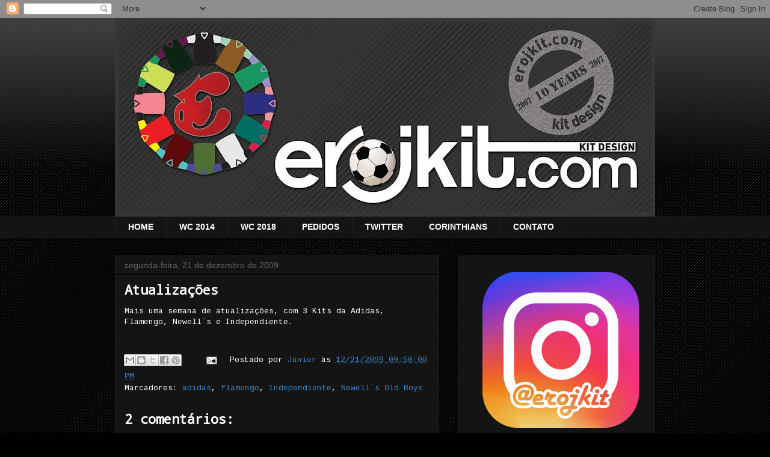

--- FILE ---
content_type: text/html; charset=UTF-8
request_url: https://www.erojkit.com/b/stats?style=WHITE_TRANSPARENT&timeRange=ALL_TIME&token=APq4FmCOjRPi8kxW-c4sQssKHg7HU178Kqw0GPtJFXN2-aDgK2ToDxBkhxdRZ5RcVdXwQcgcL7i_yDTjcOYYKhs475DGNyUv4Q
body_size: 43
content:
{"total":8484553,"sparklineOptions":{"backgroundColor":{"fillOpacity":0.1,"fill":"#ffffff"},"series":[{"areaOpacity":0.3,"color":"#fff"}]},"sparklineData":[[0,31],[1,100],[2,42],[3,36],[4,28],[5,73],[6,56],[7,31],[8,30],[9,23],[10,39],[11,54],[12,84],[13,33],[14,30],[15,33],[16,31],[17,36],[18,41],[19,60],[20,93],[21,50],[22,44],[23,52],[24,42],[25,31],[26,57],[27,41],[28,87],[29,2]],"nextTickMs":116129}

--- FILE ---
content_type: text/html; charset=utf-8
request_url: https://www.google.com/recaptcha/api2/aframe
body_size: 268
content:
<!DOCTYPE HTML><html><head><meta http-equiv="content-type" content="text/html; charset=UTF-8"></head><body><script nonce="ONdCDF18UxJbqpGhbz_ddQ">/** Anti-fraud and anti-abuse applications only. See google.com/recaptcha */ try{var clients={'sodar':'https://pagead2.googlesyndication.com/pagead/sodar?'};window.addEventListener("message",function(a){try{if(a.source===window.parent){var b=JSON.parse(a.data);var c=clients[b['id']];if(c){var d=document.createElement('img');d.src=c+b['params']+'&rc='+(localStorage.getItem("rc::a")?sessionStorage.getItem("rc::b"):"");window.document.body.appendChild(d);sessionStorage.setItem("rc::e",parseInt(sessionStorage.getItem("rc::e")||0)+1);localStorage.setItem("rc::h",'1768959476607');}}}catch(b){}});window.parent.postMessage("_grecaptcha_ready", "*");}catch(b){}</script></body></html>